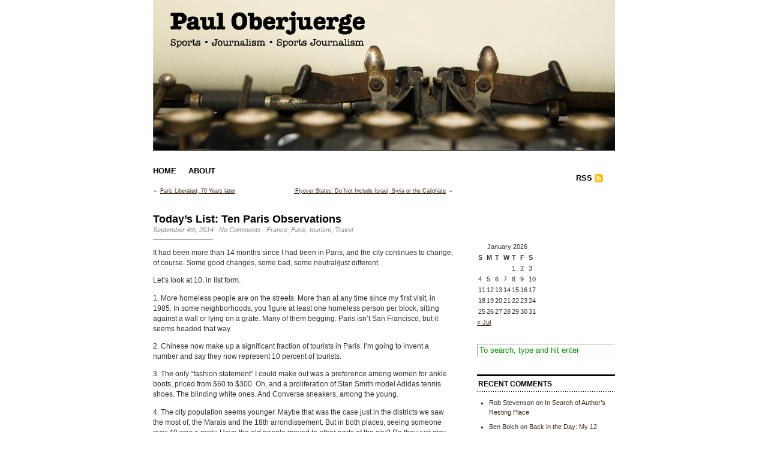

--- FILE ---
content_type: text/html; charset=UTF-8
request_url: http://www.oberjuerge.com/http:/www.oberjuerge.com/todays-list-ten-paris-observations/
body_size: 7776
content:
<!DOCTYPE html PUBLIC "-//W3C//DTD XHTML 1.0 Transitional//EN" "http://www.w3.org/TR/xhtml1/DTD/xhtml1-transitional.dtd">
<html xmlns="http://www.w3.org/1999/xhtml">

<head profile="http://gmpg.org/xfn/11">
	<meta http-equiv="Content-Type" content="text/html; charset=UTF-8" />
	
	<title>  Today&#8217;s List: Ten Paris Observations</title>
	
	<meta name="generator" content="WordPress 6.2.8" /> <!-- leave this for stats -->
	
	<link rel="stylesheet" href="http://www.oberjuerge.com/wp-content/themes/Cutline%201.2/style.css" type="text/css" media="screen" />
	<link rel="stylesheet" href="http://www.oberjuerge.com/wp-content/themes/Cutline%201.2/custom.css" type="text/css" media="screen" />
	<!--[if lte IE 7]>
	<link rel="stylesheet" type="text/css" href="http://www.oberjuerge.com/wp-content/themes/Cutline%201.2/ie7.css" media="screen" />
	<![endif]-->
	<!--[if lte IE 6]>
	<link rel="stylesheet" type="text/css" href="http://www.oberjuerge.com/wp-content/themes/Cutline%201.2/ie6.css" media="screen" />
	<![endif]-->
	<link rel="alternate" type="application/rss+xml" title="Paul Oberjuerge RSS Feed" href="http://www.oberjuerge.com/feed/" />
	<link rel="pingback" href="http://www.oberjuerge.com/xmlrpc.php" />

	<meta name='robots' content='max-image-preview:large' />
<link rel="alternate" type="application/rss+xml" title="Paul Oberjuerge &raquo; Today&#8217;s List: Ten Paris Observations Comments Feed" href="http://www.oberjuerge.com/http:/www.oberjuerge.com/todays-list-ten-paris-observations/feed/" />
<script type="text/javascript">
window._wpemojiSettings = {"baseUrl":"https:\/\/s.w.org\/images\/core\/emoji\/14.0.0\/72x72\/","ext":".png","svgUrl":"https:\/\/s.w.org\/images\/core\/emoji\/14.0.0\/svg\/","svgExt":".svg","source":{"concatemoji":"http:\/\/www.oberjuerge.com\/wp-includes\/js\/wp-emoji-release.min.js?ver=6.2.8"}};
/*! This file is auto-generated */
!function(e,a,t){var n,r,o,i=a.createElement("canvas"),p=i.getContext&&i.getContext("2d");function s(e,t){p.clearRect(0,0,i.width,i.height),p.fillText(e,0,0);e=i.toDataURL();return p.clearRect(0,0,i.width,i.height),p.fillText(t,0,0),e===i.toDataURL()}function c(e){var t=a.createElement("script");t.src=e,t.defer=t.type="text/javascript",a.getElementsByTagName("head")[0].appendChild(t)}for(o=Array("flag","emoji"),t.supports={everything:!0,everythingExceptFlag:!0},r=0;r<o.length;r++)t.supports[o[r]]=function(e){if(p&&p.fillText)switch(p.textBaseline="top",p.font="600 32px Arial",e){case"flag":return s("\ud83c\udff3\ufe0f\u200d\u26a7\ufe0f","\ud83c\udff3\ufe0f\u200b\u26a7\ufe0f")?!1:!s("\ud83c\uddfa\ud83c\uddf3","\ud83c\uddfa\u200b\ud83c\uddf3")&&!s("\ud83c\udff4\udb40\udc67\udb40\udc62\udb40\udc65\udb40\udc6e\udb40\udc67\udb40\udc7f","\ud83c\udff4\u200b\udb40\udc67\u200b\udb40\udc62\u200b\udb40\udc65\u200b\udb40\udc6e\u200b\udb40\udc67\u200b\udb40\udc7f");case"emoji":return!s("\ud83e\udef1\ud83c\udffb\u200d\ud83e\udef2\ud83c\udfff","\ud83e\udef1\ud83c\udffb\u200b\ud83e\udef2\ud83c\udfff")}return!1}(o[r]),t.supports.everything=t.supports.everything&&t.supports[o[r]],"flag"!==o[r]&&(t.supports.everythingExceptFlag=t.supports.everythingExceptFlag&&t.supports[o[r]]);t.supports.everythingExceptFlag=t.supports.everythingExceptFlag&&!t.supports.flag,t.DOMReady=!1,t.readyCallback=function(){t.DOMReady=!0},t.supports.everything||(n=function(){t.readyCallback()},a.addEventListener?(a.addEventListener("DOMContentLoaded",n,!1),e.addEventListener("load",n,!1)):(e.attachEvent("onload",n),a.attachEvent("onreadystatechange",function(){"complete"===a.readyState&&t.readyCallback()})),(e=t.source||{}).concatemoji?c(e.concatemoji):e.wpemoji&&e.twemoji&&(c(e.twemoji),c(e.wpemoji)))}(window,document,window._wpemojiSettings);
</script>
<style type="text/css">
img.wp-smiley,
img.emoji {
	display: inline !important;
	border: none !important;
	box-shadow: none !important;
	height: 1em !important;
	width: 1em !important;
	margin: 0 0.07em !important;
	vertical-align: -0.1em !important;
	background: none !important;
	padding: 0 !important;
}
</style>
	<link rel='stylesheet' id='wp-block-library-css' href='http://www.oberjuerge.com/wp-includes/css/dist/block-library/style.min.css?ver=6.2.8' type='text/css' media='all' />
<link rel='stylesheet' id='classic-theme-styles-css' href='http://www.oberjuerge.com/wp-includes/css/classic-themes.min.css?ver=6.2.8' type='text/css' media='all' />
<style id='global-styles-inline-css' type='text/css'>
body{--wp--preset--color--black: #000000;--wp--preset--color--cyan-bluish-gray: #abb8c3;--wp--preset--color--white: #ffffff;--wp--preset--color--pale-pink: #f78da7;--wp--preset--color--vivid-red: #cf2e2e;--wp--preset--color--luminous-vivid-orange: #ff6900;--wp--preset--color--luminous-vivid-amber: #fcb900;--wp--preset--color--light-green-cyan: #7bdcb5;--wp--preset--color--vivid-green-cyan: #00d084;--wp--preset--color--pale-cyan-blue: #8ed1fc;--wp--preset--color--vivid-cyan-blue: #0693e3;--wp--preset--color--vivid-purple: #9b51e0;--wp--preset--gradient--vivid-cyan-blue-to-vivid-purple: linear-gradient(135deg,rgba(6,147,227,1) 0%,rgb(155,81,224) 100%);--wp--preset--gradient--light-green-cyan-to-vivid-green-cyan: linear-gradient(135deg,rgb(122,220,180) 0%,rgb(0,208,130) 100%);--wp--preset--gradient--luminous-vivid-amber-to-luminous-vivid-orange: linear-gradient(135deg,rgba(252,185,0,1) 0%,rgba(255,105,0,1) 100%);--wp--preset--gradient--luminous-vivid-orange-to-vivid-red: linear-gradient(135deg,rgba(255,105,0,1) 0%,rgb(207,46,46) 100%);--wp--preset--gradient--very-light-gray-to-cyan-bluish-gray: linear-gradient(135deg,rgb(238,238,238) 0%,rgb(169,184,195) 100%);--wp--preset--gradient--cool-to-warm-spectrum: linear-gradient(135deg,rgb(74,234,220) 0%,rgb(151,120,209) 20%,rgb(207,42,186) 40%,rgb(238,44,130) 60%,rgb(251,105,98) 80%,rgb(254,248,76) 100%);--wp--preset--gradient--blush-light-purple: linear-gradient(135deg,rgb(255,206,236) 0%,rgb(152,150,240) 100%);--wp--preset--gradient--blush-bordeaux: linear-gradient(135deg,rgb(254,205,165) 0%,rgb(254,45,45) 50%,rgb(107,0,62) 100%);--wp--preset--gradient--luminous-dusk: linear-gradient(135deg,rgb(255,203,112) 0%,rgb(199,81,192) 50%,rgb(65,88,208) 100%);--wp--preset--gradient--pale-ocean: linear-gradient(135deg,rgb(255,245,203) 0%,rgb(182,227,212) 50%,rgb(51,167,181) 100%);--wp--preset--gradient--electric-grass: linear-gradient(135deg,rgb(202,248,128) 0%,rgb(113,206,126) 100%);--wp--preset--gradient--midnight: linear-gradient(135deg,rgb(2,3,129) 0%,rgb(40,116,252) 100%);--wp--preset--duotone--dark-grayscale: url('#wp-duotone-dark-grayscale');--wp--preset--duotone--grayscale: url('#wp-duotone-grayscale');--wp--preset--duotone--purple-yellow: url('#wp-duotone-purple-yellow');--wp--preset--duotone--blue-red: url('#wp-duotone-blue-red');--wp--preset--duotone--midnight: url('#wp-duotone-midnight');--wp--preset--duotone--magenta-yellow: url('#wp-duotone-magenta-yellow');--wp--preset--duotone--purple-green: url('#wp-duotone-purple-green');--wp--preset--duotone--blue-orange: url('#wp-duotone-blue-orange');--wp--preset--font-size--small: 13px;--wp--preset--font-size--medium: 20px;--wp--preset--font-size--large: 36px;--wp--preset--font-size--x-large: 42px;--wp--preset--spacing--20: 0.44rem;--wp--preset--spacing--30: 0.67rem;--wp--preset--spacing--40: 1rem;--wp--preset--spacing--50: 1.5rem;--wp--preset--spacing--60: 2.25rem;--wp--preset--spacing--70: 3.38rem;--wp--preset--spacing--80: 5.06rem;--wp--preset--shadow--natural: 6px 6px 9px rgba(0, 0, 0, 0.2);--wp--preset--shadow--deep: 12px 12px 50px rgba(0, 0, 0, 0.4);--wp--preset--shadow--sharp: 6px 6px 0px rgba(0, 0, 0, 0.2);--wp--preset--shadow--outlined: 6px 6px 0px -3px rgba(255, 255, 255, 1), 6px 6px rgba(0, 0, 0, 1);--wp--preset--shadow--crisp: 6px 6px 0px rgba(0, 0, 0, 1);}:where(.is-layout-flex){gap: 0.5em;}body .is-layout-flow > .alignleft{float: left;margin-inline-start: 0;margin-inline-end: 2em;}body .is-layout-flow > .alignright{float: right;margin-inline-start: 2em;margin-inline-end: 0;}body .is-layout-flow > .aligncenter{margin-left: auto !important;margin-right: auto !important;}body .is-layout-constrained > .alignleft{float: left;margin-inline-start: 0;margin-inline-end: 2em;}body .is-layout-constrained > .alignright{float: right;margin-inline-start: 2em;margin-inline-end: 0;}body .is-layout-constrained > .aligncenter{margin-left: auto !important;margin-right: auto !important;}body .is-layout-constrained > :where(:not(.alignleft):not(.alignright):not(.alignfull)){max-width: var(--wp--style--global--content-size);margin-left: auto !important;margin-right: auto !important;}body .is-layout-constrained > .alignwide{max-width: var(--wp--style--global--wide-size);}body .is-layout-flex{display: flex;}body .is-layout-flex{flex-wrap: wrap;align-items: center;}body .is-layout-flex > *{margin: 0;}:where(.wp-block-columns.is-layout-flex){gap: 2em;}.has-black-color{color: var(--wp--preset--color--black) !important;}.has-cyan-bluish-gray-color{color: var(--wp--preset--color--cyan-bluish-gray) !important;}.has-white-color{color: var(--wp--preset--color--white) !important;}.has-pale-pink-color{color: var(--wp--preset--color--pale-pink) !important;}.has-vivid-red-color{color: var(--wp--preset--color--vivid-red) !important;}.has-luminous-vivid-orange-color{color: var(--wp--preset--color--luminous-vivid-orange) !important;}.has-luminous-vivid-amber-color{color: var(--wp--preset--color--luminous-vivid-amber) !important;}.has-light-green-cyan-color{color: var(--wp--preset--color--light-green-cyan) !important;}.has-vivid-green-cyan-color{color: var(--wp--preset--color--vivid-green-cyan) !important;}.has-pale-cyan-blue-color{color: var(--wp--preset--color--pale-cyan-blue) !important;}.has-vivid-cyan-blue-color{color: var(--wp--preset--color--vivid-cyan-blue) !important;}.has-vivid-purple-color{color: var(--wp--preset--color--vivid-purple) !important;}.has-black-background-color{background-color: var(--wp--preset--color--black) !important;}.has-cyan-bluish-gray-background-color{background-color: var(--wp--preset--color--cyan-bluish-gray) !important;}.has-white-background-color{background-color: var(--wp--preset--color--white) !important;}.has-pale-pink-background-color{background-color: var(--wp--preset--color--pale-pink) !important;}.has-vivid-red-background-color{background-color: var(--wp--preset--color--vivid-red) !important;}.has-luminous-vivid-orange-background-color{background-color: var(--wp--preset--color--luminous-vivid-orange) !important;}.has-luminous-vivid-amber-background-color{background-color: var(--wp--preset--color--luminous-vivid-amber) !important;}.has-light-green-cyan-background-color{background-color: var(--wp--preset--color--light-green-cyan) !important;}.has-vivid-green-cyan-background-color{background-color: var(--wp--preset--color--vivid-green-cyan) !important;}.has-pale-cyan-blue-background-color{background-color: var(--wp--preset--color--pale-cyan-blue) !important;}.has-vivid-cyan-blue-background-color{background-color: var(--wp--preset--color--vivid-cyan-blue) !important;}.has-vivid-purple-background-color{background-color: var(--wp--preset--color--vivid-purple) !important;}.has-black-border-color{border-color: var(--wp--preset--color--black) !important;}.has-cyan-bluish-gray-border-color{border-color: var(--wp--preset--color--cyan-bluish-gray) !important;}.has-white-border-color{border-color: var(--wp--preset--color--white) !important;}.has-pale-pink-border-color{border-color: var(--wp--preset--color--pale-pink) !important;}.has-vivid-red-border-color{border-color: var(--wp--preset--color--vivid-red) !important;}.has-luminous-vivid-orange-border-color{border-color: var(--wp--preset--color--luminous-vivid-orange) !important;}.has-luminous-vivid-amber-border-color{border-color: var(--wp--preset--color--luminous-vivid-amber) !important;}.has-light-green-cyan-border-color{border-color: var(--wp--preset--color--light-green-cyan) !important;}.has-vivid-green-cyan-border-color{border-color: var(--wp--preset--color--vivid-green-cyan) !important;}.has-pale-cyan-blue-border-color{border-color: var(--wp--preset--color--pale-cyan-blue) !important;}.has-vivid-cyan-blue-border-color{border-color: var(--wp--preset--color--vivid-cyan-blue) !important;}.has-vivid-purple-border-color{border-color: var(--wp--preset--color--vivid-purple) !important;}.has-vivid-cyan-blue-to-vivid-purple-gradient-background{background: var(--wp--preset--gradient--vivid-cyan-blue-to-vivid-purple) !important;}.has-light-green-cyan-to-vivid-green-cyan-gradient-background{background: var(--wp--preset--gradient--light-green-cyan-to-vivid-green-cyan) !important;}.has-luminous-vivid-amber-to-luminous-vivid-orange-gradient-background{background: var(--wp--preset--gradient--luminous-vivid-amber-to-luminous-vivid-orange) !important;}.has-luminous-vivid-orange-to-vivid-red-gradient-background{background: var(--wp--preset--gradient--luminous-vivid-orange-to-vivid-red) !important;}.has-very-light-gray-to-cyan-bluish-gray-gradient-background{background: var(--wp--preset--gradient--very-light-gray-to-cyan-bluish-gray) !important;}.has-cool-to-warm-spectrum-gradient-background{background: var(--wp--preset--gradient--cool-to-warm-spectrum) !important;}.has-blush-light-purple-gradient-background{background: var(--wp--preset--gradient--blush-light-purple) !important;}.has-blush-bordeaux-gradient-background{background: var(--wp--preset--gradient--blush-bordeaux) !important;}.has-luminous-dusk-gradient-background{background: var(--wp--preset--gradient--luminous-dusk) !important;}.has-pale-ocean-gradient-background{background: var(--wp--preset--gradient--pale-ocean) !important;}.has-electric-grass-gradient-background{background: var(--wp--preset--gradient--electric-grass) !important;}.has-midnight-gradient-background{background: var(--wp--preset--gradient--midnight) !important;}.has-small-font-size{font-size: var(--wp--preset--font-size--small) !important;}.has-medium-font-size{font-size: var(--wp--preset--font-size--medium) !important;}.has-large-font-size{font-size: var(--wp--preset--font-size--large) !important;}.has-x-large-font-size{font-size: var(--wp--preset--font-size--x-large) !important;}
.wp-block-navigation a:where(:not(.wp-element-button)){color: inherit;}
:where(.wp-block-columns.is-layout-flex){gap: 2em;}
.wp-block-pullquote{font-size: 1.5em;line-height: 1.6;}
</style>
<link rel="https://api.w.org/" href="http://www.oberjuerge.com/wp-json/" /><link rel="alternate" type="application/json" href="http://www.oberjuerge.com/wp-json/wp/v2/posts/3247" /><link rel="EditURI" type="application/rsd+xml" title="RSD" href="http://www.oberjuerge.com/xmlrpc.php?rsd" />
<link rel="wlwmanifest" type="application/wlwmanifest+xml" href="http://www.oberjuerge.com/wp-includes/wlwmanifest.xml" />
<meta name="generator" content="WordPress 6.2.8" />
<link rel="canonical" href="http://www.oberjuerge.com/http:/www.oberjuerge.com/todays-list-ten-paris-observations/" />
<link rel='shortlink' href='http://www.oberjuerge.com/?p=3247' />
<link rel="alternate" type="application/json+oembed" href="http://www.oberjuerge.com/wp-json/oembed/1.0/embed?url=http%3A%2F%2Fwww.oberjuerge.com%2Fhttp%3A%2Fwww.oberjuerge.com%2Ftodays-list-ten-paris-observations%2F" />
<link rel="alternate" type="text/xml+oembed" href="http://www.oberjuerge.com/wp-json/oembed/1.0/embed?url=http%3A%2F%2Fwww.oberjuerge.com%2Fhttp%3A%2Fwww.oberjuerge.com%2Ftodays-list-ten-paris-observations%2F&#038;format=xml" />
<script>
	function expand(param) {
		param.style.display = (param.style.display == "none") ? "block" : "none";
	}
	function read_toggle(id, more, less) {
		el = document.getElementById("readlink" + id);
		el.innerHTML = (el.innerHTML == more) ? less : more;
		expand(document.getElementById("read" + id));
	}
	</script><style type="text/css">.recentcomments a{display:inline !important;padding:0 !important;margin:0 !important;}</style><style type="text/css">

*[id^='readlink'] {
 font-weight: ;
 color: ;
 background: ;
 padding: ;
 border-bottom:  solid ;
 -webkit-box-shadow: none !important;
 box-shadow: none !important;
 -webkit-transition: none !important;
}

*[id^='readlink']:hover {
 font-weight: ;
 color: ;
 padding: ;
 border-bottom:  solid ;
}

*[id^='readlink']:focus {
 outline: none;
 color: ;
}

</style>
</head>
<body class="custom">

<div id="container">

	
	<div id="header_img">
				<img src="http://www.oberjuerge.com/wp-content/themes/Cutline%201.2/images/header_2.jpg" width="770"px height="250px" alt="Paul Oberjuerge header image 2" title="Paul Oberjuerge header image 2" />
			</div>
		<ul id="nav">

		<li><a href="http://www.oberjuerge.com">Home</a></li>
		<li><a href="about.html">About</a></li>
		<li class="rss"><a href="http://www.oberjuerge.com/feed/">RSS</a></li>
		
	</ul>
	<div id="content_box">
		
		<div id="content" class="posts">
			
					
			
<div class="navigation">
	<span class="previous">&larr; <a href="http://www.oberjuerge.com/http:/www.oberjuerge.com/paris-liberated-70-years-later/" rel="prev">Paris Liberated, 70 Years later</a></span>
	<span class="next"><a href="http://www.oberjuerge.com/http:/www.oberjuerge.com/flyover-states-do-not-include-israel-syria-or-the-caliphate/" rel="next">&#8216;Flyover States&#8217; Do Not Include Israel, Syria or the Caliphate</a> &rarr;</span>
</div>
<div class="clear whitespace"></div>

			
			<h2>Today&#8217;s List: Ten Paris Observations</h2>
			<h4>September 4th, 2014<!-- by Paul Oberjuerge --> &middot; <a href="http://www.oberjuerge.com/http:/www.oberjuerge.com/todays-list-ten-paris-observations/#comments">No Comments</a> &middot; <a href="http://www.oberjuerge.com/http:/www.oberjuerge.com/category/france/" rel="category tag">France</a>, <a href="http://www.oberjuerge.com/http:/www.oberjuerge.com/category/paris/" rel="category tag">Paris</a>, <a href="http://www.oberjuerge.com/http:/www.oberjuerge.com/category/tourism/" rel="category tag">tourism</a>, <a href="http://www.oberjuerge.com/http:/www.oberjuerge.com/category/travel/" rel="category tag">Travel</a> </h4>
			<div class="entry">
				<p>It had been more than 14 months since I had been in Paris, and the city continues to change, of course. Some good changes, some bad, some neutral/just different.</p>
<p>Let&#8217;s look at 10, in list form.</p>
<p><span id="more-3247"></span>1. More homeless people are on the streets. More than at any time since my first visit, in 1985. In some neighborhoods, you figure at least one homeless person per block, sitting against a wall or lying on a grate. Many of them begging. Paris isn&#8217;t San Francisco, but it seems headed that way.</p>
<p>2. Chinese now make up a significant fraction of tourists in Paris. I&#8217;m going to invent a number and say they now represent 10 percent of tourists.</p>
<p>3. The only &#8220;fashion statement&#8221; I could make out was a preference among women for ankle boots, priced from $60 to $300. Oh, and a proliferation of Stan Smith model Adidas tennis shoes. The blinding white ones. And Converse sneakers, among the young.</p>
<p>4. The city population seems younger. Maybe that was the case just in the districts we saw the most of, the Marais and the 18th arrondissement. But in both places, seeing someone over 40 was a rarity. Have the old people moved to other parts of the city? Do they just stay insideÂ  most of the time? But cafe after cafe &#8230; twentysomethings fillings the chairs.</p>
<p>5. Speaking of the Marais, the &#8220;artificiality factor&#8221; continues to rise. More big-name brands, fewer local-local businesses. The Marais is pretty much done as a functioning neighborhood, but it is going great as a tourist destination.</p>
<p>6. The ultimate tourist haven in the city, the Champs-Elysees, remains the place locals and regular visitors avoid but newbies and Gulfies seem to love. And <a href="http://www.tripadvisor.com/Restaurant_Review-g187147-d787482-Reviews-Pizza_Pino-Paris_Ile_de_France.html" target="_blank">Pizza Pino</a> may soon take up a city block.</p>
<p>7. The most underrated form of Paris transportation? City buses. Each ride costs the same as a Metro ride (about 1.60 euros), but the buses are a great way to see the city. The Metro just takes you under the city.</p>
<p>8. Real estate is still crazy but the overall market may have cooled, a little. Still, property in the better neighborhoods &#8212; the 7th, the 6th, the 16th, the Marais &#8212; is still going for something like 13,000 euros per square meter.</p>
<p>9. The next big thing in real estate? The rough/downmarket 19th arrondissement, which is being gentrified by thirtysomethings looking for a pied a terre.</p>
<p>10. Even with France soccer champions PSG looking powerful, again, Paris remains less apparently interested in sports than any city in the world.</p>
							</div>
			<p class="tagged"><strong>Tags:</strong> </p>
			<div class="clear"></div>
			
			
<!-- You can start editing here. -->


<div id="comments">

	<h3 class="comments_headers">0 responses so far &darr;</h3>
	
	<ul id="comment_list">

	
		 
			<!-- If comments are open, but there are no comments. -->
				<li class="comment">
					<div class="entry">
						<p>There are no comments yet...Kick things off by filling out the form below.</p>
					</div>
				</li>

		
	</ul>

	

	<!-- Comment Form -->
		
		
			<h3 id="respond" class="comments_headers">Leave a Comment</h3>
			<form action="http://www.oberjuerge.com/wp-comments-post.php" method="post" id="comment_form">
			
										<p><input class="text_input" type="text" name="author" id="author" value="" tabindex="1" /><label for="author"><strong>Name</strong></label></p>
				<p><input class="text_input" type="text" name="email" id="email" value="" tabindex="2" /><label for="email"><strong>Mail</strong></label></p>
				<p><input class="text_input" type="text" name="url" id="url" value="" tabindex="3" /><label for="url"><strong>Website</strong></label></p>
							<!--<p><small><strong>XHTML:</strong> You can use these tags: &lt;a href=&quot;&quot; title=&quot;&quot;&gt; &lt;abbr title=&quot;&quot;&gt; &lt;acronym title=&quot;&quot;&gt; &lt;b&gt; &lt;blockquote cite=&quot;&quot;&gt; &lt;cite&gt; &lt;code&gt; &lt;del datetime=&quot;&quot;&gt; &lt;em&gt; &lt;i&gt; &lt;q cite=&quot;&quot;&gt; &lt;s&gt; &lt;strike&gt; &lt;strong&gt; </small></p>-->
			
				<p><textarea class="text_input text_area" name="comment" id="comment" rows="7" tabindex="4"></textarea></p>
			
							
				<p>
					<input name="submit" class="form_submit" type="submit" id="submit" src="http://www.oberjuerge.com/wp-content/themes/Cutline%201.2/images/submit_comment.gif" tabindex="5" value="Submit" />
					<input type="hidden" name="comment_post_ID" value="3247" />
				</p>
		
				<p style="display: none;"><input type="hidden" id="akismet_comment_nonce" name="akismet_comment_nonce" value="acce4ad0f7" /></p><p style="display: none;"><input type="hidden" id="ak_js" name="ak_js" value="56"/></p>	
			</form>

		
</div> <!-- Close #comments container -->
<div class="clear flat"></div>
			
				
		</div>
		
		<div id="sidebar">

<script type="text/javascript"><!--
google_ad_client = "pub-2423863760226782";
/* 200x90, created 5/5/08 */
google_ad_slot = "2783711995";
google_ad_width = 200;
google_ad_height = 90;
//-->
</script>
<script type="text/javascript"
src="http://pagead2.googlesyndication.com/pagead/show_ads.js">
</script>

	<ul class="sidebar_list">
		<li id="calendar-2" class="widget widget_calendar"><div id="calendar_wrap" class="calendar_wrap"><table id="wp-calendar" class="wp-calendar-table">
	<caption>January 2026</caption>
	<thead>
	<tr>
		<th scope="col" title="Sunday">S</th>
		<th scope="col" title="Monday">M</th>
		<th scope="col" title="Tuesday">T</th>
		<th scope="col" title="Wednesday">W</th>
		<th scope="col" title="Thursday">T</th>
		<th scope="col" title="Friday">F</th>
		<th scope="col" title="Saturday">S</th>
	</tr>
	</thead>
	<tbody>
	<tr>
		<td colspan="4" class="pad">&nbsp;</td><td>1</td><td>2</td><td>3</td>
	</tr>
	<tr>
		<td>4</td><td>5</td><td>6</td><td>7</td><td>8</td><td>9</td><td>10</td>
	</tr>
	<tr>
		<td>11</td><td>12</td><td>13</td><td>14</td><td>15</td><td>16</td><td>17</td>
	</tr>
	<tr>
		<td>18</td><td>19</td><td>20</td><td>21</td><td id="today">22</td><td>23</td><td>24</td>
	</tr>
	<tr>
		<td>25</td><td>26</td><td>27</td><td>28</td><td>29</td><td>30</td><td>31</td>
	</tr>
	</tbody>
	</table><nav aria-label="Previous and next months" class="wp-calendar-nav">
		<span class="wp-calendar-nav-prev"><a href="http://www.oberjuerge.com/http:/www.oberjuerge.com/2021/07/">&laquo; Jul</a></span>
		<span class="pad">&nbsp;</span>
		<span class="wp-calendar-nav-next">&nbsp;</span>
	</nav></div></li>
<li id="search-2" class="widget widget_search"><form method="get" id="search_form" action="http://www.oberjuerge.com/">
	<input type="text" class="search_input" value="To search, type and hit enter" name="s" id="s" onfocus="if (this.value == 'To search, type and hit enter') {this.value = '';}" onblur="if (this.value == '') {this.value = 'To search, type and hit enter';}" />
	<input type="hidden" id="searchsubmit" value="Search" />
</form>
</li>
<li id="recent-comments-2" class="widget widget_recent_comments"><h2 class="widgettitle">Recent Comments</h2>
<ul id="recentcomments"><li class="recentcomments"><span class="comment-author-link">Rob Stevenson</span> on <a href="http://www.oberjuerge.com/http:/www.oberjuerge.com/in-search-of-authors-resting-place/#comment-875393">In Search of Author&#8217;s Resting Place</a></li><li class="recentcomments"><span class="comment-author-link">Ben Bolch</span> on <a href="http://www.oberjuerge.com/http:/www.oberjuerge.com/back-in-the-day-my-12-olympics-ranked/#comment-820961">Back in the Day: My 12 Olympics, Ranked</a></li><li class="recentcomments"><span class="comment-author-link">Doug</span> on <a href="http://www.oberjuerge.com/http:/www.oberjuerge.com/bringing-the-tour-to-the-people/#comment-818794">Bringing the Tour to the People</a></li><li class="recentcomments"><span class="comment-author-link">Mary Rudder</span> on <a href="http://www.oberjuerge.com/http:/www.oberjuerge.com/so-how-was-your-post-pandemic-vacation/#comment-818171">So, how was your post-pandemic vacation?</a></li><li class="recentcomments"><span class="comment-author-link">Ben Bolch</span> on <a href="http://www.oberjuerge.com/http:/www.oberjuerge.com/credentialed-media-only/#comment-817851">Credentialed Media Only</a></li></ul></li>
<li id="text-1" class="widget widget_text"><h2 class="widgettitle">E-mail</h2>
			<div class="textwidget">paul@oberjuerge.com</div>
		</li>
<li id="text-2" class="widget widget_text">			<div class="textwidget"></div>
		</li>
<li id="meta-3" class="widget widget_meta"><h2 class="widgettitle">Meta</h2>

		<ul>
						<li><a href="http://www.oberjuerge.com/wp-login.php">Log in</a></li>
			<li><a href="http://www.oberjuerge.com/feed/">Entries feed</a></li>
			<li><a href="http://www.oberjuerge.com/comments/feed/">Comments feed</a></li>

			<li><a href="https://wordpress.org/">WordPress.org</a></li>
		</ul>

		</li>
	</ul>
</div>


			
	</div>

	<div id="footer">
		<p>&copy; 2010 Paul Oberjuerge </p>
		<script async="async" type='text/javascript' src='http://www.oberjuerge.com/wp-content/plugins/akismet/_inc/form.js?ver=4.1.2' id='akismet-form-js'></script>
	</div>
</div>

</body>
</html>

--- FILE ---
content_type: text/html; charset=utf-8
request_url: https://www.google.com/recaptcha/api2/aframe
body_size: 265
content:
<!DOCTYPE HTML><html><head><meta http-equiv="content-type" content="text/html; charset=UTF-8"></head><body><script nonce="b9PmixCQBe9mwZnHnMhEUQ">/** Anti-fraud and anti-abuse applications only. See google.com/recaptcha */ try{var clients={'sodar':'https://pagead2.googlesyndication.com/pagead/sodar?'};window.addEventListener("message",function(a){try{if(a.source===window.parent){var b=JSON.parse(a.data);var c=clients[b['id']];if(c){var d=document.createElement('img');d.src=c+b['params']+'&rc='+(localStorage.getItem("rc::a")?sessionStorage.getItem("rc::b"):"");window.document.body.appendChild(d);sessionStorage.setItem("rc::e",parseInt(sessionStorage.getItem("rc::e")||0)+1);localStorage.setItem("rc::h",'1769141841881');}}}catch(b){}});window.parent.postMessage("_grecaptcha_ready", "*");}catch(b){}</script></body></html>